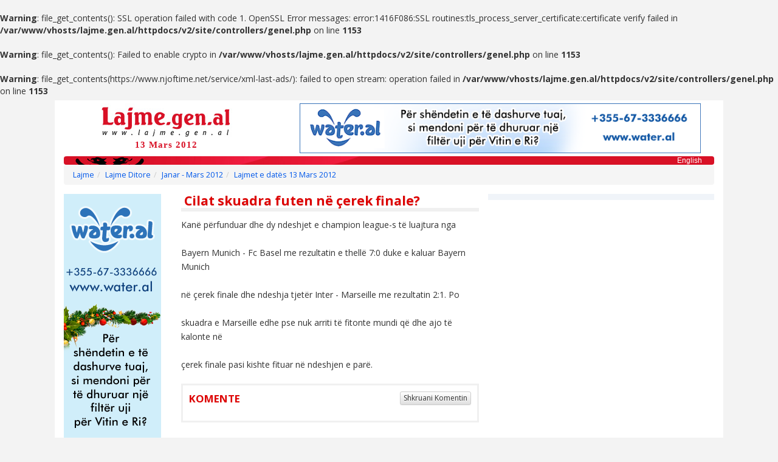

--- FILE ---
content_type: text/html; charset=UTF-8
request_url: https://www.lajme.gen.al/2012-03-13/cilat-skuadra-futen-ne-cerek-finale.html
body_size: 2930
content:
<br />
<b>Warning</b>:  file_get_contents(): SSL operation failed with code 1. OpenSSL Error messages:
error:1416F086:SSL routines:tls_process_server_certificate:certificate verify failed in <b>/var/www/vhosts/lajme.gen.al/httpdocs/v2/site/controllers/genel.php</b> on line <b>1153</b><br />
<br />
<b>Warning</b>:  file_get_contents(): Failed to enable crypto in <b>/var/www/vhosts/lajme.gen.al/httpdocs/v2/site/controllers/genel.php</b> on line <b>1153</b><br />
<br />
<b>Warning</b>:  file_get_contents(https://www.njoftime.net/service/xml-last-ads/): failed to open stream: operation failed in <b>/var/www/vhosts/lajme.gen.al/httpdocs/v2/site/controllers/genel.php</b> on line <b>1153</b><br />
<!DOCTYPE html>
<html lang="sq">
<head>
    <meta charset="utf-8">
    <meta http-equiv="X-UA-Compatible" content="IE=edge">
	<meta name="viewport" content="width=device-width, initial-scale=1, maximum-scale=1, user-scalable=0">
    <title>Cilat skuadra futen në çerek finale?</title>
	<meta name="description" content="lajme.gen.al : Cilat skuadra futen në çerek finale?">
	<meta name="keywords" content="">
	<meta itemprop="datePublished" content="2012-03-13">    <!-- Bootstrap -->
    <link href="/v2/ay/bootstrap/css/bootstrap.min.css" rel="stylesheet">
    <link href="/v2/ay/bootstrap/css/bootstrap-theme.min.css" rel="stylesheet"> 
	<link href="/v2/ay/font-awesome/css/font-awesome.css" rel="stylesheet">
    <link href="/v2/ay/lajmegenal.css?v=2" rel="stylesheet">
    <!-- HTML5 shim and Respond.js for IE8 support of HTML5 elements and media queries -->
    <!-- WARNING: Respond.js doesn't work if you view the page via file:// -->
    <!--[if lt IE 9]>
      <script src="https://oss.maxcdn.com/html5shiv/3.7.2/html5shiv.min.js"></script>
      <script src="https://oss.maxcdn.com/respond/1.4.2/respond.min.js"></script>
    <![endif]-->
	<script src="/v2/ay/js/jquery.min.js"></script>
	<script type="text/javascript"> kokAdres = "/";</script>
	<script src="/v2/ay/js/lajmegenal.js"></script>
    <meta name="google-site-verification" content="PbAyaYf6DuejPayvDPhRLmJfarkUZjdJnK9gMZtU7i8">
    <meta property="og:image" content="http://www.lajme.gen.al/img/lajme-fb.gif">

</head>
<body itemscope itemtype="http://schema.org/WebPage">



<div class="container">
	
	<div id="header" class="row">
		<div id="logo" class="col-md-4">
			<a href="/" title="lajme"><img src="/v2/ay/img/lajme_logo.jpg" alt="lajme"></a>
			<span>13 Mars 2012</span>		</div>
		<div id="reklamA" class="col-md-8 hidden-xs text-center">

			<a href="http://www.water.al/" target="_wal"><img src="/banner/wateral-728x90.png" alt="Water.al" style="border:none;width:90%;max-width:728px"></a>
		
		</div>
	</div>
    <div id="topbar">
               <a href="/english/">English</a>
    </div>
	
    <div class="breadcrumbDiv"><ol class="breadcrumb"><li><a href="/">Lajme</a></li><li><a href="/lajme-ditore/">Lajme Ditore</a></li><li><a href="/lajme-ditore/janar-mars-2012.html">Janar - Mars 2012</a></li><li><a href="/2012-03-13/" alt="Lajmet e datës 13 Mars 2012">Lajmet e datës 13 Mars 2012</a></li></ol></div>    
	<div id="main" class="row">

	



		<div id="content" class="col-lg-10">
			<div id="coAna" class="col-sm-7">
				
				<h1 itemprop="headline">Cilat skuadra futen në çerek finale?</h1>

<div class="hidden-md hidden-lg" style="padding:10px 0">
    <a href="http://www.water.al/" target="_wal">
        <img src="/banner/wateral-420x130.png" style="width:100%">
    </a>
</div>
                
				<div id="haber-detay" itemprop="articleBody">
					  <p>Kanë përfunduar dhe dy ndeshjet e champion league-s të luajtura nga <br />
<br />
Bayern Munich - Fc Basel me rezultatin e thellë 7:0 duke e kaluar Bayern Munich<br />
<br />
 në çerek finale dhe ndeshja tjetër Inter - Marseille me rezultatin 2:1. Po <br />
<br />
skuadra e Marseille edhe pse nuk arriti të fitonte mundi që dhe ajo të kalonte në <br />
<br />
çerek finale pasi kishte fituar në ndeshjen e parë.<br />
</p> 				</div>
				
				<div id="comments">
                
                    <a name="comments"></a>
                    <header><span>KOMENTE</span><button type="button" class="btn btn-xs btn-default openCommentForm" data-url="cilat-skuadra-futen-ne-cerek-finale" data-tarih="2012-03-13">Shkruani Komentin</button></header>
                                <ul></ul>                </div>
				
			</div>
			<div id="coEk" class="col-sm-5">

				
<!-- R3 -->

<!-- R3 -->
        
			</div>
			
		</div>
		<div id="reklamB" class="col-lg-2" >
		
			<div class="visible-lg">
	
    <a href="http://www.water.al/" target="_wal">
        <img src="/banner/wateral-160x600.png" style="width:100%;max-width:160px">
    </a>
    
    
</div> 
		</div>
        
        <div class="clr"></div>
        	
	</div>
	
	<div id="footer" class="row">
        <div class="col-xs-6 col-sm-3 text-left">
            <a href="/">Lajme</a><br>
            <a href="/kategori/">Lajme Temash</a><br>
            <a href="/lajme-ditore/">Lajme Ditore</a><br>
            <a href="/lajme-lokale/">Lajme Lokale</a><br>
        </div>
        <div class="col-xs-6 col-sm-3 text-left">
            <a href="/shtypi-shqiptar/">Shtypi Shqiptar</a><br>
            <a href="/njoftime/">Njoftime</a><br>
        </div>        
        <div class="col-xs-6 col-sm-3 text-left">
            <a href="/kategori/arsimi-ne-shqiperi.html">Arsimi në Shqipëri</a><br>
            <a href="/kategori/lajme-shqip.html">Lajme shqip</a><br>
            <a href="/kategori/politika-shqiptare.html">Politika Shqiptare</a>
        </div>
        <div class="col-xs-6 col-sm-3 text-left">
            Rreth Nesh<br>
            <a href="/kontakto.php">Kontakto</a>
        </div>
	</div>

 

    <div class="ft_link row">

    <a href="/lajme-ditore/janar-mars-2026.html">Janar - Mars 2026</a> 
<a href="/lajme-ditore/tetor-dhjetor-2025.html">Tetor - Dhjetor 2025</a> 
<a href="/lajme-ditore/korrik-shtator-2025.html">Korrik - Shtator 2025</a> 
<a href="/lajme-ditore/prill-qershor-2025.html">Prill - Qershor 2025</a> 
<a href="/lajme-ditore/janar-mars-2025.html">Janar - Mars 2025</a> 
<a href="/lajme-ditore/tetor-dhjetor-2024.html">Tetor - Dhjetor 2024</a> 
<a href="/lajme-ditore/korrik-shtator-2024.html">Korrik - Shtator 2024</a> 
<a href="/lajme-ditore/prill-qershor-2024.html">Prill - Qershor 2024</a> 
<a href="/lajme-ditore/janar-mars-2024.html">Janar - Mars 2024</a> 
<a href="/lajme-ditore/tetor-dhjetor-2023.html">Tetor - Dhjetor 2023</a> 
<a href="/lajme-ditore/korrik-shtator-2023.html">Korrik - Shtator 2023</a> 
<a href="/lajme-ditore/prill-qershor-2023.html">Prill - Qershor 2023</a> 
<a href="/lajme-ditore/janar-mars-2023.html">Janar - Mars 2023</a> 
<a href="/lajme-ditore/tetor-dhjetor-2022.html">Tetor - Dhjetor 2022</a> 
<a href="/lajme-ditore/korrik-shtator-2022.html">Korrik - Shtator 2022</a> 
<a href="/lajme-ditore/prill-qershor-2022.html">Prill - Qershor 2022</a> 
<a href="/lajme-ditore/janar-mars-2022.html">Janar - Mars 2022</a> 
<a href="/lajme-ditore/tetor-dhjetor-2021.html">Tetor - Dhjetor 2021</a> 
<a href="/lajme-ditore/korrik-shtator-2021.html">Korrik - Shtator 2021</a> 
<a href="/lajme-ditore/prill-qershor-2021.html">Prill - Qershor 2021</a> 
<a href="/lajme-ditore/janar-mars-2021.html">Janar - Mars 2021</a> 
<a href="/lajme-ditore/tetor-dhjetor-2020.html">Tetor - Dhjetor 2020</a> 
<a href="/lajme-ditore/korrik-shtator-2020.html">Korrik - Shtator 2020</a> 
<a href="/lajme-ditore/prill-qershor-2020.html">Prill - Qershor 2020</a> 
<a href="/lajme-ditore/janar-mars-2020.html">Janar - Mars 2020</a> 
<a href="/lajme-ditore/tetor-dhjetor-2019.html">Tetor - Dhjetor 2019</a> 
<a href="/lajme-ditore/korrik-shtator-2019.html">Korrik - Shtator 2019</a> 
<a href="/lajme-ditore/prill-qershor-2019.html">Prill - Qershor 2019</a> 
<a href="/lajme-ditore/janar-mars-2019.html">Janar - Mars 2019</a> 
<a href="/lajme-ditore/tetor-dhjetor-2018.html">Tetor - Dhjetor 2018</a> 
<a href="/lajme-ditore/korrik-shtator-2018.html">Korrik - Shtator 2018</a> 
<a href="/lajme-ditore/prill-qershor-2018.html">Prill - Qershor 2018</a> 
<a href="/lajme-ditore/janar-mars-2018.html">Janar - Mars 2018</a> 
<a href="/lajme-ditore/tetor-dhjetor-2017.html">Tetor - Dhjetor 2017</a> 
<a href="/lajme-ditore/korrik-shtator-2017.html">Korrik - Shtator 2017</a> 
<a href="/lajme-ditore/prill-qershor-2017.html">Prill - Qershor 2017</a> 
<a href="/lajme-ditore/janar-mars-2017.html">Janar - Mars 2017</a> 
<a href="/lajme-ditore/tetor-dhjetor-2016.html">Tetor - Dhjetor 2016</a> 
<a href="/lajme-ditore/korrik-shtator-2016.html">Korrik - Shtator 2016</a> 
<a href="/lajme-ditore/prill-qershor-2016.html">Prill - Qershor 2016</a> 
<a href="/lajme-ditore/janar-mars-2016.html">Janar - Mars 2016</a> 
<a href="/lajme-ditore/tetor-dhjetor-2015.html">Tetor - Dhjetor 2015</a> 
<a href="/lajme-ditore/korrik-shtator-2015.html">Korrik - Shtator 2015</a> 
<a href="/lajme-ditore/prill-qershor-2015.html">Prill - Qershor 2015</a> 
<a href="/lajme-ditore/janar-mars-2015.html">Janar - Mars 2015</a> 
<a href="/lajme-ditore/tetor-dhjetor-2014.html">Tetor - Dhjetor 2014</a> 
<a href="/lajme-ditore/korrik-shtator-2014.html">Korrik - Shtator 2014</a> 
<a href="/lajme-ditore/prill-qershor-2014.html">Prill - Qershor 2014</a> 
<a href="/lajme-ditore/janar-mars-2014.html">Janar - Mars 2014</a> 
<a href="/lajme-ditore/tetor-dhjetor-2013.html">Tetor - Dhjetor 2013</a> 
<a href="/lajme-ditore/korrik-shtator-2013.html">Korrik - Shtator 2013</a> 
<a href="/lajme-ditore/prill-qershor-2013.html">Prill - Qershor 2013</a> 
<a href="/lajme-ditore/janar-mars-2013.html">Janar - Mars 2013</a> 
<a href="/lajme-ditore/tetor-dhjetor-2012.html">Tetor - Dhjetor 2012</a> 
<a href="/lajme-ditore/korrik-shtator-2012.html">Korrik - Shtator 2012</a> 
<a href="/lajme-ditore/prill-qershor-2012.html">Prill - Qershor 2012</a> 
<a href="/lajme-ditore/janar-mars-2012.html">Janar - Mars 2012</a> 
<a href="/lajme-ditore/tetor-dhjetor-2011.html">Tetor - Dhjetor 2011</a> 
<a href="/lajme-ditore/korrik-shtator-2011.html">Korrik - Shtator 2011</a> 
<a href="/lajme-ditore/prill-qershor-2011.html">Prill - Qershor 2011</a> 
<a href="/lajme-ditore/janar-mars-2011.html">Janar - Mars 2011</a> 
<a href="/lajme-ditore/tetor-dhjetor-2010.html">Tetor - Dhjetor 2010</a> 
<a href="/lajme-ditore/korrik-shtator-2010.html">Korrik - Shtator 2010</a> 
<a href="/lajme-ditore/prill-qershor-2010.html">Prill - Qershor 2010</a> 
<a href="/lajme-ditore/janar-mars-2010.html">Janar - Mars 2010</a> 
<a href="/lajme-ditore/tetor-dhjetor-2009.html">Tetor - Dhjetor 2009</a> 
<a href="/lajme-ditore/korrik-shtator-2009.html">Korrik - Shtator 2009</a> 
<a href="/lajme-ditore/prill-qershor-2009.html">Prill - Qershor 2009</a> 
<br />	

    </div>
	
	
	
</div>
 
 
    <!-- Include all compiled plugins (below), or include individual files as needed -->
    <script src="/v2/ay/bootstrap/js/bootstrap.min.js"></script>
 
	
    <script type="text/javascript" src="https://apis.google.com/js/plusone.js"></script>

<!-- go top -->
    <a href="#" class="scrollup">UP</a>
    <script>
        $(document).ready(function () {

            $(window).scroll(function () {
                if ($(this).scrollTop() > 600) {
                    $('.scrollup').fadeIn();
                } else {
                    $('.scrollup').fadeOut();
                }
            });

            $('.scrollup').click(function () {
                $("html, body").animate({
                    scrollTop: 0
                }, 600);
                return false;
            });

        });
    </script>

<!-- statistic code -->
<script type="text/javascript">

  var _gaq = _gaq || [];
  _gaq.push(['_setAccount', 'UA-31765270-8']);
  _gaq.push(['_trackPageview']);

  (function() {
    var ga = document.createElement('script'); ga.type = 'text/javascript'; ga.async = true;
    ga.src = ('https:' == document.location.protocol ? 'https://ssl' : 'http://www') + '.google-analytics.com/ga.js';
    var s = document.getElementsByTagName('script')[0]; s.parentNode.insertBefore(ga, s);
  })();

</script>


<!-- fb like and share -->
<div id="fb-root"></div>
<script>(function(d, s, id) {
  var js, fjs = d.getElementsByTagName(s)[0];
  if (d.getElementById(id)) return;
  js = d.createElement(s); js.id = id;
  js.src = "//connect.facebook.net/al_AL/sdk.js#xfbml=1&version=v2.5";
  fjs.parentNode.insertBefore(js, fjs);
}(document, 'script', 'facebook-jssdk'));</script>
	
	
  </body>
</html>